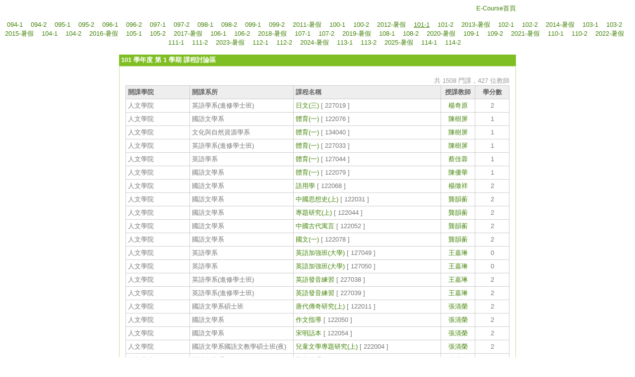

--- FILE ---
content_type: application/javascript
request_url: https://ecourse.nutn.edu.tw/js/div_prompt.js
body_size: 490
content:
//說明div----------------------------------------------------------------------------------------------
function show_prompt(str){
  document.getElementById('div_prompt').style.visibility="visible";
  document.getElementById('div_prompt').innerHTML=str;
  document.getElementById('div_prompt').style.top = document.documentElement.scrollTop + event.clientY - 10;
  document.getElementById('div_prompt').style.left = document.documentElement.scrollLeft + event.clientX  + 15;
}
function hide_prompt(){
  document.getElementById('div_prompt').style.visibility="hidden";
}
//-----------------------------------------------------------------------------------------------------